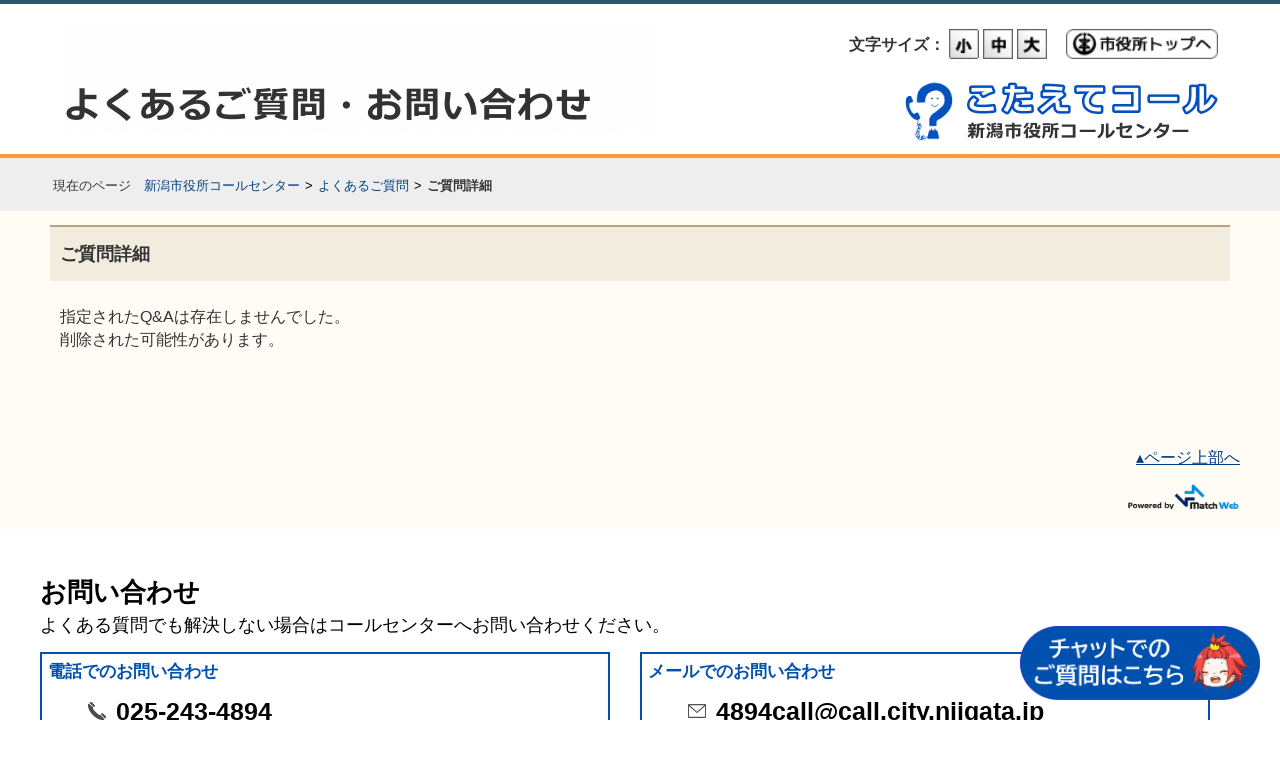

--- FILE ---
content_type: text/html; Charset=utf-8
request_url: https://www.4894.call.city.niigata.jp/faq.asp?faqno=B0006206&sugtype=0&logid=887915522&did0=92&dname0=%E5%B8%82%E6%B0%91%E5%8D%94%E5%83%8D%E3%83%BB%E5%8F%82%E7%94%BB&did1=92,93&dname1=%E5%B8%82%E6%B0%91%E5%8D%94%E5%83%8D
body_size: 16080
content:
<!DOCTYPE html><html>
		
			<head>
				<meta http-equiv="Content-Type" content="text/html; charset=UTF-8">
				<meta http-equiv="Content-Script-Type" content="text/javascript" charset="UTF-8">
				<meta http-equiv="Content-Style-Type" content="text/css" charset="UTF-8">
				<meta http-equiv="X-UA-Compatible" content="IE=edge,chrome=1">
				<link rel="shortcut icon" href="/img/favicon.ico" type="image/vnd.microsoft.icon">
				<link rel="icon" href="/img/favicon.ico" type="image/vnd.microsoft.icon">
		
		<link rel="stylesheet" type="text/css" media="all" href="/css/customsp/common.css?2026.1.17.23.9.50.762.0.6113856120733091" xmlns:msxsl="urn:schemas-microsoft-com:xslt" xmlns:mwb="http://matchcontatct.net/">
<link rel="stylesheet" type="text/css" media="all" href="/css/customsp/faq.css?2026.1.17.23.9.50.762.0.6113856120733091" xmlns:msxsl="urn:schemas-microsoft-com:xslt" xmlns:mwb="http://matchcontatct.net/">
<meta charset="UTF-8">
<meta name="author" content="Niigata City">
<meta name="format-detection" content="telephone=no">
<meta property="og:site_name" content="新潟市役所コールセンター">
<meta property="og:image" content="/img/ogp.png">
<meta property="og:locale" content="ja_jp">
<meta http-equiv="imagetoolbar" content="no">
<meta http-equiv="Content-Language" content="ja-JP">
<meta http-equiv="Pragma" content="no-cache">
<title> | 新潟市役所コールセンター</title>
<meta name="description" content="">
<meta name="robots" content="index,follow,noodp,noydir">
<meta property="og:title" content="">
<meta property="og:description" content="">
<meta property="og:url" content="https://www.4894.call.city.niigata.jp/Faq/">
<meta property="og:type" content="website">
<link rel="canonical" href="https://www.4894.call.city.niigata.jp/Faq/">
<meta name="viewport" content="width=device-width,initial-scale=1.0,user-scalable=0" xmlns:msxsl="urn:schemas-microsoft-com:xslt" xmlns:mwb="http://matchcontatct.net/">
		
			</head>
		
		<body style="padding-top: 0px;"><header role="banner" class="header" xmlns:msxsl="urn:schemas-microsoft-com:xslt" xmlns:mwb="http://matchcontatct.net/"><div id="header">
<h1><a href="/" id="logo"><img src="/img/logo.png" alt="新潟市役所コールセンターへようこそ　025-243-4894 までお電話ください。" title="新潟市役所コールセンターへようこそ　025-243-4894 までお電話ください。"></a><a href="/" id="logo-sp"><img src="/img/logo_sp.png" alt="新潟市役所コールセンターへようこそ　025-243-4894 までお電話ください。" title="新潟市役所コールセンターへようこそ　025-243-4894 までお電話ください。"></a></h1>
<div id="head_nav">
<ul>
<li class="gray">文字サイズ：</li>
<li><a href="javascript:void(0);" onclick="changeFont(80, 'small'); return false;"><img src="/img/ico_small.gif" alt="文字を小さくする" title="文字を小さくする"></a></li>
<li><a href="javascript:void(0);" onclick="changeFont(100, 'middle'); return false;"><img src="/img/ico_medium.gif" alt="文字を元の大きさに戻す" title="文字を元の大きさに戻す"></a></li>
<li><a href="javascript:void(0);" onclick="changeFont(110, 'large'); return false;"><img src="/img/ico_large.gif" alt="文字を大きくする" title="文字を大きくする"></a></li>
<li class="to_top_page"><a href="http://www.city.niigata.lg.jp/" target="_blank"><img src="/img/btn_nigata.jpg" alt="新潟市役所トップ" title="新潟市役所トップ"></a></li>
</ul>
</div>
</div></header><div id="div_container"><div id="div_topicpath" xmlns:msxsl="urn:schemas-microsoft-com:xslt" xmlns:mwb="http://matchcontatct.net/"><a href="/" title="Q&amp;A トップへ戻る">新潟市役所コールセンター</a><span class="span_topicpath"><span class="span_topicpath_separator">&gt;</span><a href="/Default/">よくあるご質問</a></span><span class="span_topicpath"><span class="span_topicpath_separator">&gt;</span><span class="span_topicpath_current" id="span_topicpath_current">ご質問詳細</span></span></div>
<div id="div_topicpath_bg_right" xmlns:msxsl="urn:schemas-microsoft-com:xslt" xmlns:mwb="http://matchcontatct.net/">　</div>
<div id="div_topicpath_bg_left" xmlns:msxsl="urn:schemas-microsoft-com:xslt" xmlns:mwb="http://matchcontatct.net/">　</div><div id="div_contents"><script type="text/javascript" xmlns:msxsl="urn:schemas-microsoft-com:xslt" xmlns:mwb="http://matchcontatct.net/"><!--
			function getScrollY() { return (window.pageYOffset !== undefined) ? window.pageYOffset : (document.documentElement || document.body.parentNode || document.body).scrollTop; };
			function goToY(toY, ms) { try { var frY = getScrollY(), c = Math.PI / (ms / 15), cosP = (frY - toY) / 2; var n = 0, mvH = 0, lsH = 0; if (frY == toY) { return; } else if (requestAnimationFrame) { function step() { setTimeout(function() { mvH = cosP - cosP * Math.cos(++n * c); if (Math.abs(lsH) <= Math.abs(mvH)) { scrollTo(0, frY - mvH); lsH = mvH; requestAnimationFrame(step); } else { window.scrollTo(0, toY); }}, 15); } requestAnimationFrame(step); } else { var iv = setInterval(function() { mvH = cosP - cosP * Math.cos(++n * c); if (lsH <= mvH) { scrollTo(0, frY - mvH); lsH = mvH; } else { window.scrollTo(0, toY); clearInterval(iv); }}, 15); }; } catch (e) { window.scrollTo(0, toY); } };
			function goTop() { goToY(0, 500); };
			function goRecent() { goToY(getScrollY() + document.getElementById("div_side_recentfaq").getBoundingClientRect().top, 500); };
			function goNew() { goToY(getScrollY() + document.getElementById("div_side_newfaq").getBoundingClientRect().top, 500); };
			function goCategory() { goToY(getScrollY() + document.getElementById("div_side_topfaq").getBoundingClientRect().bottom, 500); };
		// --></script><script type="text/javascript" xmlns:msxsl="urn:schemas-microsoft-com:xslt" xmlns:mwb="http://matchcontatct.net/"><!--
			function getCookie(keyname) {return ((document.cookie + ';').match(keyname + '=([^¥S;]*)')||[])[1]; };
			function setCookie(keyname, val) { document.cookie = keyname + "=" + escape(val) + ';'; };
			function changeFont(ftSize, szType) { 
				var nodelist = document.querySelectorAll('div#div_container, footer, div#div_mainview, div.notice_title, div.div_frameitem_title_contents, span.span_faq_query, span.span_faq_answer, span.span_main_resultfaqlist_hitcount, li[class^="li_main_resultfaqlist_pagechange"], input_touch, span.span_faq_relatedurl, span.span_faq_relate, ul#ul_main_faqdetail_relate li, ul#MCS_RELATED_URL_55MSYFJT li a, ul#ul_main_faqdetail_etc li, div#div_main_faqdetail_feedbackbox div, div.div_main_feedback_message, div[class^="div_main_faqlist_"], div.div_side_faqlist, div#div_main_result_none, h3.h3_main_default_row_1stnode, li.li_main_default_row_typed_node');
				var node = Array.prototype.slice.call(nodelist, 0);
				node.forEach(function(elm) {elm.style.fontSize = ftSize + '%'});
				if(szType == 'small') {
					var nodelistAdjust = document.querySelectorAll('div#div_mainview, div.notice_title, div[class^="div_main_faqlist_"], span.span_faq_query, span.span_faq_answer, span.span_main_resultfaqlist_hitcount, ul#ul_main_faqdetail_relate li, ul#ul_main_faqdetail_etc li, div#div_main_faqdetail_feedbackbox div, div#div_main_result_none, h3.h3_main_default_row_1stnode, li.li_main_default_row_typed_node, div.div_main_feedback_message');
					var nodeAdjust = Array.prototype.slice.call(nodelistAdjust, 0);
					nodeAdjust.forEach(function(elm) {elm.style.fontSize = parseInt(ftSize) + parseInt(17) + '%'});
				}
				setCookie("FONTSIZE", ftSize);
				setCookie("SIZETYPE", szType); };
			window.onload = function() { var fSize = getCookie("FONTSIZE"); var sType = getCookie("SIZETYPE"); if(fSize){ changeFont(decodeURIComponent(fSize), decodeURIComponent(sType)); }else{changeFont(100, 'middle')} };
		// --></script><div id="div_contents_inner"><div id="div_contents_main" class="div_contents" width="950"><div id="div_sidemenu2" width="100%" xmlns:msxsl="urn:schemas-microsoft-com:xslt" xmlns:mwb="http://matchcontatct.net/">
<div width="100%" class="div_frame"></div>
</div><div id="div_main" role="main"><div width="100%" class="div_frame">
<div id="div_mainview" class="div_frameitem">
<div id="div_mainview_title" class="div_frameitem_title">
<div class="div_frameitem_title_contents">
<h2><span class="span_mainview_title">ご質問詳細</span></h2>
</div>
</div>
<div id="div_main_faq_none" class="div_frameitem_contents">指定されたQ&Aは存在しませんでした。<br/>削除された可能性があります。</div>
</div>
</div></div><div id="div_sidemenu4" width="100%">
<div width="100%" class="div_frame"></div>
<div width="100%" class="div_frame"></div>
<div width="100%" class="div_frame">
<div class="pagetop-box">
<p>
<noscript><a href="#" class="pagetop"></a></noscript><script type="text/javascript"><!--
					document.write("<a href=\"javascript:goTop();\" class=\"pagetop\"><img src=\"/img/smph_foot_pagetop.png\"/></a>");
				// --></script></p>
</div>
<div id="div_page_to_top"><a href="javascript:goTop();" class="a_page_to_top">▴ページ上部へ</a></div>
<div id="div_poweredby"><img src="/img/poweredby.png" width="122" height="25" title="Powered by MatchWeb" alt="Powered by MatchWeb"></div><script type="text/javascript"><!--
			(function(){try{if((typeof window.ontouchstart)!=="undefined"){var a=document.getElementsByTagName("a");for(var n=0;n<a.length;n++){a[n].className+=(a[n].className?" ":"")+"a_touch";}var i=document.getElementsByTagName("input");for(var n=0;n<i.length;n++){if(i[n].type&&i[n].type=="submit"){i[n].className+=(i[n].className?" ":"")+"input_touch";}}}}catch(e){}})();
		// --></script></div>
</div></div></div></div></div><script type="text/javascript"><!--
				function record(p) {fetch(`/Record/?Page=${p}`);return true;};
				function banner(t) {if(t.notfound){t.parentNode.removeChild(t)}else{t.notfound=true;t.src=`img/${t.src.split('/').pop()}`}return true};
			// --></script><footer class="footer" role="contentinfo"><div id="footer">
<div class="f0wrap">
<div id="div_mainview_title2" class="div_frameitem_title">
<div class="foot_title">お問い合わせ</div>
<div class="add">よくある質問でも解決しない場合はコールセンターへお問い合わせください。</div>
</div>
<div class="div_frameitem_contents">
<div class="foot_query_contents1">
<div class="foot_querybox1">
<div class="foot_subtitle">電話でのお問い合わせ</div>
<div class="div_main_foot_message">
<ul>
<li><a href="tel:0252434894" class="a_touch" onclick="return record(54)">025-243-4894</a></li>
<div class="text-color-red">
											午前８時から午後９時まで（年中無休）<br>
											年末年始（１２月２９日から１月３日まで）は午後５時まで
										</div>
</ul>
</div>
</div>
<div class="foot_querybox2">
<div class="foot_subtitle">メールでのお問い合わせ</div>
<div class="div_main_foot_message">
<ul>
<li><a href="mailto:4894call@call.city.niigata.jp" class="a_touch" onclick="return record(55)">4894call@call.city.niigata.jp</a></li>
</ul>
</div>
</div>
</div>
<div class="foot_query_contents2">
<div class="foot_querybox3">
<div class="foot_subtitle">FAXでのお問い合わせ</div>
<div class="div_main_foot_message">
<ul>
<li>FAX：025-244-4894</li>
<li><a href="/img/fax.pdf" target="_blank" id="foot_download_link" class="a_touch">FAX用紙のダウンロード</a></li>
</ul>
</div>
<div class="add">
<div class="foot_subtitle">担当</div>
<div class="div_main_foot_message">
<ul>
<li>新潟市市民生活部広聴相談課</li>
<li>電話 025-226-2094</li>
</ul>
</div>
</div>
</div>
<div class="foot_querybox4">
<div class="foot_subtitle">その他のお問い合わせなど</div>
<div class="div_main_foot_message">
<div class="div_foot_banner"><a target="_blank" class="a_touch" href="https://www.city.niigata.lg.jp/kurashi/gomi/gomishigen/gomidasi/niigata/discard.html" title="新潟市粗大ごみ受付センター"><img class="foot_banner" alt="" onerror="return banner(this);" src="/res/Banner/banner_oversized_garbage_reception.jpg"></a><a target="_blank" class="a_touch" href="https://www.city.niigata.lg.jp/kurashi/gomi/gomishigen/chatbot.html" title="ごみ分野 AI チャットボット"><img class="foot_banner" alt="" onerror="return banner(this);" src="/res/Banner/banner_garbage_chatbot.png"></a><a target="_blank" class="a_touch" href="http://www.city.niigata.lg.jp/kurashi/jyogesuido/suido/index.html" title="新潟市水道局お客様コールセンター"><img class="foot_banner" alt="" onerror="return banner(this);" src="/res/Banner/banner_waterbureau.png"></a><a target="_blank" class="a_touch" href="https://yoyaku53.mynum.jp/niigata-city/" title="新潟市マイナンバーカード予約センター"><img class="foot_banner" alt="" onerror="return banner(this);" src="/res/Banner/banner_mynumbercard_reservation_center.jpg"></a><a target="_blank" class="a_touch" href="http://www.nvcb.or.jp/" title="新潟市公式観光情報サイト"><img class="foot_banner" alt="" onerror="return banner(this);" src="/res/Banner/banner3.jpg"></a><a target="_blank" class="a_touch" href="https://www.city.niigata.lg.jp/shisei/koho/socialmedia/koholine.html" title="新潟市 LINE 公式アカウント"><img class="foot_banner" alt="" onerror="return banner(this);" src="/res/Banner/banner_line.png"></a><a target="_blank" class="a_touch" href="https://www.city.niigata.lg.jp/onlineservice/index.html" title="新潟市オンラインシステム"><img class="foot_banner" alt="" onerror="return banner(this);" src="/res/Banner/banner_e-niigata.png"></a></div>
</div>
</div>
</div>
</div>
<div class="add_wp_l">
<div class="foot_subtitle">担当</div>
<div class="div_main_foot_message">
<ul>
<li>新潟市市民生活部広聴相談課</li>
<li>電話 025-226-2094</li>
</ul>
</div>
</div>
<div class="add">
<ul class="footlist">
<li><a href="/About/">新潟市役所コールセンターとは</a></li>
<li><a href="/UsageStatus/">利用状況</a></li>
<li><a href="http://www.city.niigata.lg.jp/homepage/privacy.html" target="_blank">個人情報の取り扱い</a></li>
</ul>
<div class="foot_logo_area">
<div class="foot_logo"><img src="/img/N_foot_logo.gif" alt="みなとまち。 みらいまち。 新潟市" width="360" height="50"></div>
</div>
<p class="copyright">Copyright© Niigata City. All Rights Reserved</p>
</div>
</div>
</div>
<div class="div_gray_style">
<div class="div_footer_link"><a href="https://www.city.niigata.lg.jp/smph/index.html" target="_blank">新潟市トップページに戻る</a></div>
<p class="copyright">Copyright© Niigata City. All Rights Reserved</p>
</div></footer><script type="text/javascript">
			  var __const = window.__const || [];
			  __const['host'] = "https://cbgw.kuzen.io";
			  __const['access_token'] = "bb93cefd892464146a3198f080e0b5c4";
			  __const['secret_token'] = "024179d4c5550df8bcec8d91d44808da";
			  var app = (function(doc, scr){
			    var created_element = doc.createElement(scr),
			        sub_ele = doc.getElementsByTagName(scr)[0];
			    created_element.type = 'text/javascript'
			    created_element.async = true;
			    created_element.setAttribute('charset','utf-8');
			    created_element.src = __const['host'] + '/chat_app_logic.js';
			    sub_ele.parentNode.insertBefore(created_element, sub_ele);
			  })(document, 'script');
			</script><style type="text/css">
			  @media screen and (max-width: 850px) { #web_plugin_chat_box { margin-bottom: 50px; } }
			</style><script async="true" src="https://www.googletagmanager.com/gtag/js?id=G-9TKPELZ4E5"></script><script>
			  window.dataLayer = window.dataLayer || [];
			  function gtag(){dataLayer.push(arguments);}
			  gtag('js', new Date());

			  gtag('config', 'G-9TKPELZ4E5');
			</script></body></html>

--- FILE ---
content_type: text/css
request_url: https://www.4894.call.city.niigata.jp/css/customsp/faq.css?2026.1.17.23.9.50.762.0.6113856120733091
body_size: 1802
content:
/*------------------------------------------------*/
/*-------------------FAQ詳細画面------------------*/
/*------------------------------------------------*/

/*-----------------------------
 タイトル部の設定
-----------------------------*/
div.div_main_faqdetail.div_frameitem_title {
	margin-top: 20px;
	background-color: #f2ecde;
	border-top: #b9a474 2px solid;
}

/*-----------------------------
 FAQ 情報部設定
-----------------------------*/

/*----共通部分----*/
div#div_main_faq_contents {
	padding-top: 0;
}
ul.ul_main_faqdetail
{
	list-style-type: none;
	padding: 0px;
	margin: 0px;
	width: 100%;
}
li.li_main_faqdetail {
	width: 100%;
	padding: 0;
}
li#li_main_faqdetail_4 {
	border: none;
}
li#li_main_faqdetail_5 {
	margin-top: 25px;
}
li#li_main_faqdetail_6 {
	margin-top: 20px;
	border: 1px solid #EEEEEE;
	border-top: 2px solid #CEBC92;
	background-color: #ffffff;
}
li#li_main_faqdetail_7 {
	border: none;
}
div.div_main_faqdetail_left
{
	width: 40px;
	margin: 0px -40px 0px 0px;
	float: left !important;
}
div.div_main_faqdetail_position
{
	width: 5%;
	text-align: right;
	padding: 9px 0px 0px 0px;
	float: left;
}
div.div_main_faqdetail_icon
{
	width: 95%;
	text-align: center;
	padding: 6px 0px 0px 6px;
	float: right;
}
div.div_main_faqdetail_icon img
{
	display: table-cell;
	vertical-align: middle;
	height: 23px;
	width: 23px;
}
div.div_main_faqdetail_right
{
	width: 100%;
	padding: 0px;
	float: right;
}
div.div_main_faqdetail_title {
	padding: 0.56em 0 0.5em 10px;
}
div.div_main_faqdetail_title span {
	font-weight: bold;
	color: #333333;
}
div.div_main_faqdetail_contents {
	display: table-cell;
	vertical-align: top;
	padding: 6px 20px 6px 40px;
	height: 40px;
}
div.li_faq_faqdetail_etc
{
	float:right;
	margin:2px 5px;
	font-size:75%;
}
/*----質問部分----*/
li#li_main_faqdetail_1
{
	padding: 0px 0px 0px 0px;
	border-top: none !important;
}
span.span_faq_query
{
	font-size: 16px;
	font-size: 1.6rem;
}

/*----回答部分----*/
span.span_faq_answer
{
	font-size: 16px;
	font-size: 1.6rem;
}
span.span_faq_answer p
{
	line-height: 1.4;
	margin: 0px;
}
span.span_faq_answer strong
{
	font-style: normal;
	font-weight: bold;
	color: #c33;
}
span.span_faq_answer em
{
	font-style: normal;
	font-weight: bold;
}
span.span_faq_answer ul.indent li
{
	list-style: none;
}

/*----その他部分----*/
div#div_main_faqdetail_3 {
	display: block;
	padding: 9px 10px 9px 40px;
	text-align: right;
}
ul#ul_main_faqdetail_etc {
	padding: 0px;
	margin: 0px;
	width: 100%;
}
li.li_main_faqdetail_etc {
	font-size: 1.4rem;
	list-style: none;
	padding-bottom: 5px;
}

/*----関連リンク部分----*/
li#li_main_faqdetail_8 {
	padding-top: 5px;
	padding-bottom: 5px;
}
ul#MCS_RELATED_URL_55MSYFJT li {
	margin-left: 8px;
	padding: 5px 0 5px 0;
}
ul#MCS_RELATED_URL_55MSYFJT li::before  {
	content:"";
	display:inline-block;
	vertical-align: middle;
	width:10px;
	height:10px;
	padding-left: 5px;
	background:url("../../img/N_c_icon_outlink.png") no-repeat;
	background-size:contain;
}
ul#MCS_RELATED_URL_55MSYFJT li {
	padding-top: 2px;
	padding-bottom: 2px;
	font-size: 1.6rem;
}

/*----関連FAQ部分----*/
div.div_main_faqdetail_contents_related
{
	display: table-cell;
	vertical-align: top;
	padding: 5px 20px 5px 40px;
	height: 35px;
}
li#li_main_faqdetail_4
{
	background-color: #fff;
	height: 35px;
	width: 100%;
	background-color: #f2ecde;
}
li#li_main_faqdetail_4 .div_main_faqdetail_left {
	display: none;
}
div#div_main_faqdetail_5
{
	display: table-cell;
	vertical-align: top;
	padding: 9px 2px 9px 0px;
	height: 40px;
}
ul#ul_main_faqdetail_relate li::before  {
	content:"";
	display:inline-block;
	vertical-align: middle;
	width:7px;
	height:7px;
	padding-left: 5px;
	background:url("../../img/N_c_icon_inlink.png") no-repeat;
	background-size:contain;
}
li.li_main_faqdetail_relate {
	padding-top: 2px;
	padding-bottom: 2px;
	font-size: 1.6rem;
}
span.span_faq_relate
{
	font-size: 18px;
	font-size: 1.7rem;
}

div.div_main_faqdetail_icon_related
{
	width: 95%;
	text-align: center;
	padding: 5px 0px 0px 6px;
	float: right;
}
div.div_main_faqdetail_icon_related img
{
	display: table-cell;
	vertical-align: middle;
	height: 23px;
	width: 23px;
}

/*----フィードバック部分----*/
div#div_main_faqdetail_6
{
	width: auto;
	margin: 15px 10px 10px 10px;
}
div#div_main_faqdetail_feedbackbox {
	margin: 0px auto 0px auto;
	width: 100%;
}
div#div_main_faqdetail_feedbackbox_ex
{
	margin: 0px auto 20px auto;
	width: 505px;
	text-align: center;
}
div#div_main_faqdetail_feedbackbox_title {
	font-size: 16px;
	font-size: 1.6rem;
	border-radius: 5px 5px 0px 0px;
	-webkit-border-radius: 4px 4px 0px 0px;
	-moz-border-radius: 4px 4px 0px 0px;
	font-weight: bold;
}
div#div_main_faqdetail_feedbackbox_purpose {
	padding: 10px;
	font-size: 1.5rem;
}
div#div_main_faqdetail_feedbackbox_contents {
	width: 100%;
}
div.div_main_faqdetail_feedbackbox_item {
	display: inline-block;
	margin: 0 5px 0 20px;
	padding: 0;
	height: 40px;
}
div.div_main_faqdetail_feedbackbox_item a {
	margin: 8px 0 5px 0;
	font-size: 100%;
	color: #FFFFFF;
	border: 1px solid #5589A8;
	background-color: #5589A8;
	cursor: pointer;
	border-radius: 5px;
}
div.div_main_faqdetail_feedbackbox_item#div_main_faqdetail_feedbackbox_useful a {
	padding: 4px 50px 4px 50px;
	white-space: nowrap;
}
div.div_main_faqdetail_feedbackbox_item#div_main_faqdetail_feedbackbox_useless a {
	padding: 4px 42px 4px 42px;
	white-space: nowrap;
}
div.div_main_faqdetail_feedbackbox_item a img
{
	display: none;
}

/*----FAQが存在しない場合の表示部分----*/
div#div_main_faq_none
{
	padding: 10px 10px 75px 10px;
	font-size: 16px;
	font-size: 1.6rem;
}

/*-----------------------------
 カスタマイズ設定
-----------------------------*/
div#div_main div.div_frameitem
{
	margin-top: 0px;
	padding-top: 0px;
}
div#div_main_faqdetail_back
{
	margin: 0px auto 0px auto;
}
div#div_main_faqdetail_back_item a
{
	display: block;
	position: absolute;
	top: 30px;
	z-index: 99;
}
div#div_main_faqdetail_back_item a img
{
	display: none;
}

/*-----------------------------
 画面サイズに応じた設定
-----------------------------*/
@media screen and (max-width: 850px)
{
	div#div_main_faqdetail_feedbackbox_contents
	{
		margin: auto;
		width: 60%;
		text-align: center;
	}
	div.div_main_faqdetail_feedbackbox_item
	{
		display: inline-block;
		margin: 0;
	}
	div.div_main_faqdetail_left
	{
		display: none;
		height: 0px !important;
		width: 0px !important;
	}
	li#li_main_faqdetail_1 div.div_main_faqdetail_right
	{
		background-color: #ffffff;
	}
	div.div_main_faqdetail_contents
	{
		padding: 8px 8px 8px 6px;
	}
	span.span_faq_query
	{
		color: #000000;
		font-size: 18px;
		font-size: 1.8rem;
	}
	li#li_main_faqdetail_2
	{
		border-top: 1px solid #bbbbbb;
	}
	div#div_main_faqdetail_6
	{
		margin: 15px 13px 10px 13px;
	}
	div#div_main_faqdetail_feedbackbox
	{
		width: 100%;
	}
	div#div_main_faqdetail_feedbackbox_ex
	{
		width: 100%;
	}
	div#div_main_faqdetail_back
	{
		width: 100%;
	}
	div.div_main_faqdetail_contents_related
	{
		display: table-cell;
		vertical-align: top;
		padding: 5px 5px 5px 6px;
	}
	div#div_main_faqdetail_back_item a
	{
		top: 20px;
	}
}
